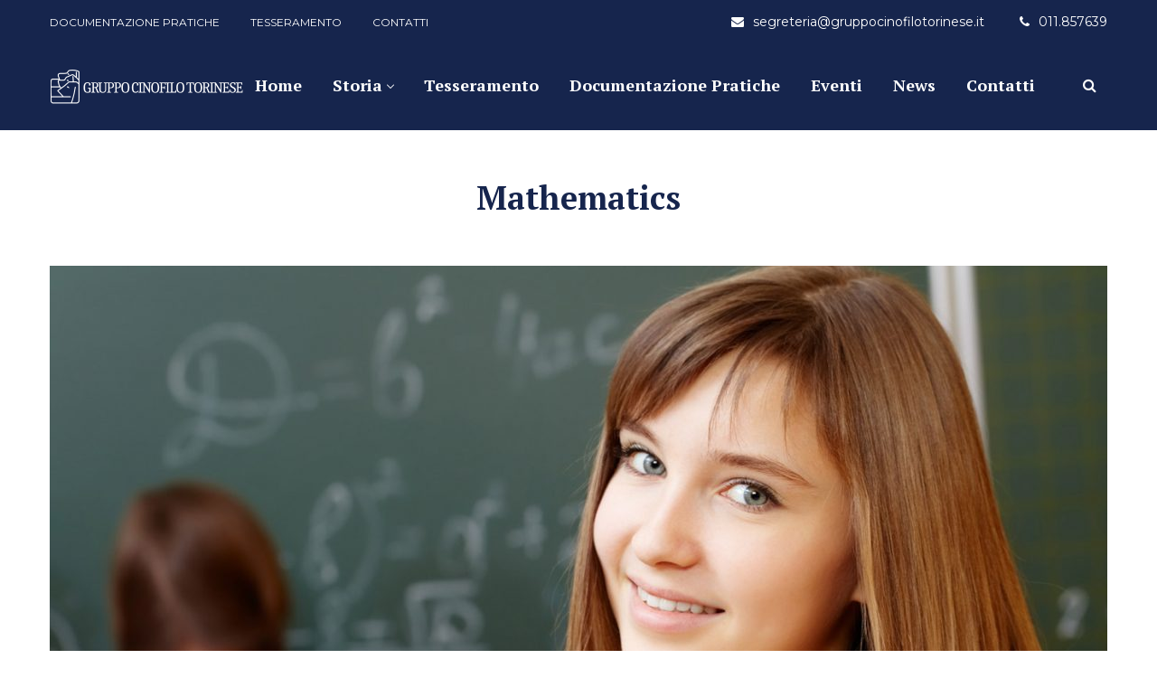

--- FILE ---
content_type: text/html; charset=UTF-8
request_url: https://www.gruppocinofilotorinese.it/departments/mathematics/
body_size: 13115
content:
<!DOCTYPE html>
<html lang="it-IT">
<head>
    <meta http-equiv="Content-Type" content="text/html; charset=UTF-8">
    <meta name="viewport" content="width=device-width, initial-scale=1, maximum-scale=1">    <meta http-equiv="X-UA-Compatible" content="IE=Edge">
    <link rel="pingback" href="https://www.gruppocinofilotorinese.it/xmlrpc.php">
    <script id="lpData" type="text/javascript">
var lpData = {"site_url":"https:\/\/www.gruppocinofilotorinese.it","user_id":"0","theme":"wizeedu","lp_rest_url":"https:\/\/www.gruppocinofilotorinese.it\/wp-json\/","nonce":"624f960ca9","is_course_archive":"","courses_url":"","urlParams":[],"lp_version":"4.2.6.3"};
</script>
		<style id="learn-press-custom-css">
			:root {
				--lp-cotainer-max-with: 1290px;
				--lp-cotainer-padding: 2rem;
				--lp-primary-color: #ffb606;
				--lp-secondary-color: #442e66;
			}
		</style>
		<title>Mathematics &#8211; Gruppo Cinofilo Torinese “G. Solaro”</title>

        <script type="text/javascript">
            var custom_blog_css = "";
            if (document.getElementById("custom_blog_styles")) {
                document.getElementById("custom_blog_styles").innerHTML += custom_blog_css;
            } else if (custom_blog_css !== "") {
                document.head.innerHTML += '<style id="custom_blog_styles" type="text/css">'+custom_blog_css+'</style>';
            }
        </script>
                            <script>
                            /* You can add more configuration options to webfontloader by previously defining the WebFontConfig with your options */
                            if ( typeof WebFontConfig === "undefined" ) {
                                WebFontConfig = new Object();
                            }
                            WebFontConfig['google'] = {families: ['PT+Serif:400,700,400italic,700italic', 'Montserrat:400']};

                            (function() {
                                var wf = document.createElement( 'script' );
                                wf.src = 'https://ajax.googleapis.com/ajax/libs/webfont/1.5.3/webfont.js';
                                wf.type = 'text/javascript';
                                wf.async = 'true';
                                var s = document.getElementsByTagName( 'script' )[0];
                                s.parentNode.insertBefore( wf, s );
                            })();
                        </script>
                        <meta name='robots' content='max-image-preview:large' />
<link rel='dns-prefetch' href='//s.w.org' />
<link rel="alternate" type="application/rss+xml" title="Gruppo Cinofilo Torinese “G. Solaro” &raquo; Feed" href="https://www.gruppocinofilotorinese.it/feed/" />
<link rel="alternate" type="application/rss+xml" title="Gruppo Cinofilo Torinese “G. Solaro” &raquo; Feed dei commenti" href="https://www.gruppocinofilotorinese.it/comments/feed/" />
<meta property="og:title" content="Mathematics"/><meta property="og:type" content="article"/><meta property="og:url" content="https://www.gruppocinofilotorinese.it/departments/mathematics/"/><meta property="og:site_name" content="Gruppo Cinofilo Torinese “G. Solaro”"/><meta property="og:image" content="https://www.gruppocinofilotorinese.it/wp-content/uploads/2017/02/department-3-768x683.jpg"/><script type="text/javascript">
window._wpemojiSettings = {"baseUrl":"https:\/\/s.w.org\/images\/core\/emoji\/14.0.0\/72x72\/","ext":".png","svgUrl":"https:\/\/s.w.org\/images\/core\/emoji\/14.0.0\/svg\/","svgExt":".svg","source":{"concatemoji":"https:\/\/www.gruppocinofilotorinese.it\/wp-includes\/js\/wp-emoji-release.min.js?ver=6.0.11"}};
/*! This file is auto-generated */
!function(e,a,t){var n,r,o,i=a.createElement("canvas"),p=i.getContext&&i.getContext("2d");function s(e,t){var a=String.fromCharCode,e=(p.clearRect(0,0,i.width,i.height),p.fillText(a.apply(this,e),0,0),i.toDataURL());return p.clearRect(0,0,i.width,i.height),p.fillText(a.apply(this,t),0,0),e===i.toDataURL()}function c(e){var t=a.createElement("script");t.src=e,t.defer=t.type="text/javascript",a.getElementsByTagName("head")[0].appendChild(t)}for(o=Array("flag","emoji"),t.supports={everything:!0,everythingExceptFlag:!0},r=0;r<o.length;r++)t.supports[o[r]]=function(e){if(!p||!p.fillText)return!1;switch(p.textBaseline="top",p.font="600 32px Arial",e){case"flag":return s([127987,65039,8205,9895,65039],[127987,65039,8203,9895,65039])?!1:!s([55356,56826,55356,56819],[55356,56826,8203,55356,56819])&&!s([55356,57332,56128,56423,56128,56418,56128,56421,56128,56430,56128,56423,56128,56447],[55356,57332,8203,56128,56423,8203,56128,56418,8203,56128,56421,8203,56128,56430,8203,56128,56423,8203,56128,56447]);case"emoji":return!s([129777,127995,8205,129778,127999],[129777,127995,8203,129778,127999])}return!1}(o[r]),t.supports.everything=t.supports.everything&&t.supports[o[r]],"flag"!==o[r]&&(t.supports.everythingExceptFlag=t.supports.everythingExceptFlag&&t.supports[o[r]]);t.supports.everythingExceptFlag=t.supports.everythingExceptFlag&&!t.supports.flag,t.DOMReady=!1,t.readyCallback=function(){t.DOMReady=!0},t.supports.everything||(n=function(){t.readyCallback()},a.addEventListener?(a.addEventListener("DOMContentLoaded",n,!1),e.addEventListener("load",n,!1)):(e.attachEvent("onload",n),a.attachEvent("onreadystatechange",function(){"complete"===a.readyState&&t.readyCallback()})),(e=t.source||{}).concatemoji?c(e.concatemoji):e.wpemoji&&e.twemoji&&(c(e.twemoji),c(e.wpemoji)))}(window,document,window._wpemojiSettings);
</script>
<style type="text/css">
img.wp-smiley,
img.emoji {
	display: inline !important;
	border: none !important;
	box-shadow: none !important;
	height: 1em !important;
	width: 1em !important;
	margin: 0 0.07em !important;
	vertical-align: -0.1em !important;
	background: none !important;
	padding: 0 !important;
}
</style>
	<link rel='stylesheet' id='wp-block-library-css'  href='https://www.gruppocinofilotorinese.it/wp-includes/css/dist/block-library/style.min.css?ver=6.0.11' type='text/css' media='all' />
<style id='global-styles-inline-css' type='text/css'>
body{--wp--preset--color--black: #000000;--wp--preset--color--cyan-bluish-gray: #abb8c3;--wp--preset--color--white: #ffffff;--wp--preset--color--pale-pink: #f78da7;--wp--preset--color--vivid-red: #cf2e2e;--wp--preset--color--luminous-vivid-orange: #ff6900;--wp--preset--color--luminous-vivid-amber: #fcb900;--wp--preset--color--light-green-cyan: #7bdcb5;--wp--preset--color--vivid-green-cyan: #00d084;--wp--preset--color--pale-cyan-blue: #8ed1fc;--wp--preset--color--vivid-cyan-blue: #0693e3;--wp--preset--color--vivid-purple: #9b51e0;--wp--preset--gradient--vivid-cyan-blue-to-vivid-purple: linear-gradient(135deg,rgba(6,147,227,1) 0%,rgb(155,81,224) 100%);--wp--preset--gradient--light-green-cyan-to-vivid-green-cyan: linear-gradient(135deg,rgb(122,220,180) 0%,rgb(0,208,130) 100%);--wp--preset--gradient--luminous-vivid-amber-to-luminous-vivid-orange: linear-gradient(135deg,rgba(252,185,0,1) 0%,rgba(255,105,0,1) 100%);--wp--preset--gradient--luminous-vivid-orange-to-vivid-red: linear-gradient(135deg,rgba(255,105,0,1) 0%,rgb(207,46,46) 100%);--wp--preset--gradient--very-light-gray-to-cyan-bluish-gray: linear-gradient(135deg,rgb(238,238,238) 0%,rgb(169,184,195) 100%);--wp--preset--gradient--cool-to-warm-spectrum: linear-gradient(135deg,rgb(74,234,220) 0%,rgb(151,120,209) 20%,rgb(207,42,186) 40%,rgb(238,44,130) 60%,rgb(251,105,98) 80%,rgb(254,248,76) 100%);--wp--preset--gradient--blush-light-purple: linear-gradient(135deg,rgb(255,206,236) 0%,rgb(152,150,240) 100%);--wp--preset--gradient--blush-bordeaux: linear-gradient(135deg,rgb(254,205,165) 0%,rgb(254,45,45) 50%,rgb(107,0,62) 100%);--wp--preset--gradient--luminous-dusk: linear-gradient(135deg,rgb(255,203,112) 0%,rgb(199,81,192) 50%,rgb(65,88,208) 100%);--wp--preset--gradient--pale-ocean: linear-gradient(135deg,rgb(255,245,203) 0%,rgb(182,227,212) 50%,rgb(51,167,181) 100%);--wp--preset--gradient--electric-grass: linear-gradient(135deg,rgb(202,248,128) 0%,rgb(113,206,126) 100%);--wp--preset--gradient--midnight: linear-gradient(135deg,rgb(2,3,129) 0%,rgb(40,116,252) 100%);--wp--preset--duotone--dark-grayscale: url('#wp-duotone-dark-grayscale');--wp--preset--duotone--grayscale: url('#wp-duotone-grayscale');--wp--preset--duotone--purple-yellow: url('#wp-duotone-purple-yellow');--wp--preset--duotone--blue-red: url('#wp-duotone-blue-red');--wp--preset--duotone--midnight: url('#wp-duotone-midnight');--wp--preset--duotone--magenta-yellow: url('#wp-duotone-magenta-yellow');--wp--preset--duotone--purple-green: url('#wp-duotone-purple-green');--wp--preset--duotone--blue-orange: url('#wp-duotone-blue-orange');--wp--preset--font-size--small: 13px;--wp--preset--font-size--medium: 20px;--wp--preset--font-size--large: 36px;--wp--preset--font-size--x-large: 42px;}.has-black-color{color: var(--wp--preset--color--black) !important;}.has-cyan-bluish-gray-color{color: var(--wp--preset--color--cyan-bluish-gray) !important;}.has-white-color{color: var(--wp--preset--color--white) !important;}.has-pale-pink-color{color: var(--wp--preset--color--pale-pink) !important;}.has-vivid-red-color{color: var(--wp--preset--color--vivid-red) !important;}.has-luminous-vivid-orange-color{color: var(--wp--preset--color--luminous-vivid-orange) !important;}.has-luminous-vivid-amber-color{color: var(--wp--preset--color--luminous-vivid-amber) !important;}.has-light-green-cyan-color{color: var(--wp--preset--color--light-green-cyan) !important;}.has-vivid-green-cyan-color{color: var(--wp--preset--color--vivid-green-cyan) !important;}.has-pale-cyan-blue-color{color: var(--wp--preset--color--pale-cyan-blue) !important;}.has-vivid-cyan-blue-color{color: var(--wp--preset--color--vivid-cyan-blue) !important;}.has-vivid-purple-color{color: var(--wp--preset--color--vivid-purple) !important;}.has-black-background-color{background-color: var(--wp--preset--color--black) !important;}.has-cyan-bluish-gray-background-color{background-color: var(--wp--preset--color--cyan-bluish-gray) !important;}.has-white-background-color{background-color: var(--wp--preset--color--white) !important;}.has-pale-pink-background-color{background-color: var(--wp--preset--color--pale-pink) !important;}.has-vivid-red-background-color{background-color: var(--wp--preset--color--vivid-red) !important;}.has-luminous-vivid-orange-background-color{background-color: var(--wp--preset--color--luminous-vivid-orange) !important;}.has-luminous-vivid-amber-background-color{background-color: var(--wp--preset--color--luminous-vivid-amber) !important;}.has-light-green-cyan-background-color{background-color: var(--wp--preset--color--light-green-cyan) !important;}.has-vivid-green-cyan-background-color{background-color: var(--wp--preset--color--vivid-green-cyan) !important;}.has-pale-cyan-blue-background-color{background-color: var(--wp--preset--color--pale-cyan-blue) !important;}.has-vivid-cyan-blue-background-color{background-color: var(--wp--preset--color--vivid-cyan-blue) !important;}.has-vivid-purple-background-color{background-color: var(--wp--preset--color--vivid-purple) !important;}.has-black-border-color{border-color: var(--wp--preset--color--black) !important;}.has-cyan-bluish-gray-border-color{border-color: var(--wp--preset--color--cyan-bluish-gray) !important;}.has-white-border-color{border-color: var(--wp--preset--color--white) !important;}.has-pale-pink-border-color{border-color: var(--wp--preset--color--pale-pink) !important;}.has-vivid-red-border-color{border-color: var(--wp--preset--color--vivid-red) !important;}.has-luminous-vivid-orange-border-color{border-color: var(--wp--preset--color--luminous-vivid-orange) !important;}.has-luminous-vivid-amber-border-color{border-color: var(--wp--preset--color--luminous-vivid-amber) !important;}.has-light-green-cyan-border-color{border-color: var(--wp--preset--color--light-green-cyan) !important;}.has-vivid-green-cyan-border-color{border-color: var(--wp--preset--color--vivid-green-cyan) !important;}.has-pale-cyan-blue-border-color{border-color: var(--wp--preset--color--pale-cyan-blue) !important;}.has-vivid-cyan-blue-border-color{border-color: var(--wp--preset--color--vivid-cyan-blue) !important;}.has-vivid-purple-border-color{border-color: var(--wp--preset--color--vivid-purple) !important;}.has-vivid-cyan-blue-to-vivid-purple-gradient-background{background: var(--wp--preset--gradient--vivid-cyan-blue-to-vivid-purple) !important;}.has-light-green-cyan-to-vivid-green-cyan-gradient-background{background: var(--wp--preset--gradient--light-green-cyan-to-vivid-green-cyan) !important;}.has-luminous-vivid-amber-to-luminous-vivid-orange-gradient-background{background: var(--wp--preset--gradient--luminous-vivid-amber-to-luminous-vivid-orange) !important;}.has-luminous-vivid-orange-to-vivid-red-gradient-background{background: var(--wp--preset--gradient--luminous-vivid-orange-to-vivid-red) !important;}.has-very-light-gray-to-cyan-bluish-gray-gradient-background{background: var(--wp--preset--gradient--very-light-gray-to-cyan-bluish-gray) !important;}.has-cool-to-warm-spectrum-gradient-background{background: var(--wp--preset--gradient--cool-to-warm-spectrum) !important;}.has-blush-light-purple-gradient-background{background: var(--wp--preset--gradient--blush-light-purple) !important;}.has-blush-bordeaux-gradient-background{background: var(--wp--preset--gradient--blush-bordeaux) !important;}.has-luminous-dusk-gradient-background{background: var(--wp--preset--gradient--luminous-dusk) !important;}.has-pale-ocean-gradient-background{background: var(--wp--preset--gradient--pale-ocean) !important;}.has-electric-grass-gradient-background{background: var(--wp--preset--gradient--electric-grass) !important;}.has-midnight-gradient-background{background: var(--wp--preset--gradient--midnight) !important;}.has-small-font-size{font-size: var(--wp--preset--font-size--small) !important;}.has-medium-font-size{font-size: var(--wp--preset--font-size--medium) !important;}.has-large-font-size{font-size: var(--wp--preset--font-size--large) !important;}.has-x-large-font-size{font-size: var(--wp--preset--font-size--x-large) !important;}
</style>
<link rel='stylesheet' id='default_style-css'  href='https://www.gruppocinofilotorinese.it/wp-content/themes/wizeedu/style.css?ver=6.0.11' type='text/css' media='all' />
<link rel='stylesheet' id='font_awesome-css'  href='https://www.gruppocinofilotorinese.it/wp-content/themes/wizeedu/css/font-awesome.min.css?ver=6.0.11' type='text/css' media='all' />
<link rel='stylesheet' id='gt3_theme-css'  href='https://www.gruppocinofilotorinese.it/wp-content/themes/wizeedu/css/theme.css?ver=6.0.11' type='text/css' media='all' />
<link rel='stylesheet' id='gt3_composer-css'  href='https://www.gruppocinofilotorinese.it/wp-content/themes/wizeedu/css/base_composer.css?ver=6.0.11' type='text/css' media='all' />
<style id='gt3_composer-inline-css' type='text/css'>
/* Custom CSS */*{}body,.ecs-event-list .title{font-family:PT Serif;}body {background:#ffffff;font-size:16px;line-height:24px;font-weight:400;color: #3c434b;}body .lp-label.lp-label-preview,.single-lp_course .learn-press-course-results-progress .lp-course-progress-heading,.course-meta,.learn-press-content-item-only .navigation.post-navigation .nav-link .meta-nav,body #learn-press-course-curriculum .section-header,body .learn-press-tabs .learn-press-nav-tabs,body ul.learn-press-nav-tabs,body .learn-press-subtabs > li,body .learn-press-user-profile .learn-press-tabs > li,body .learn-press-user-profile .user-basic-info p a,.gt3_course_readmore a,.gt3_course_item .gt3_course_footer,.gt3_course_item .gt3_course_title,.gt3_course_price,.vc_row .vc_progress_bar .vc_single_bar .vc_label,.gt3-page-title.gt3-page-title_small_header h1,.gt3-page-title.gt3-page-title_small_header,.comment-reply-link,.comment_info,.recent_posts_content .listing_meta,.tagcloud a,.widget .calendar_wrap table thead,.widget .calendar_wrap table tfoot,.widget.widget_archive ul li,.widget.widget_categories ul li,.widget.widget_pages ul li,.widget.widget_meta ul li,.widget.widget_recent_comments ul li,.widget.widget_recent_entries ul li,.widget.widget_nav_menu ul li,.blog_post_preview.format-quote .post_media_info,.item-team-member .team-positions,.gt3_practice_list__filter,.isotope-filter,.gt3_course_filter,.single-member-page .team_info h5,.gt3_twitter,.ecs-event-list,.gt3_module_featured_posts .listing_meta,.blog_post_preview .listing_meta,.blog_post_preview .learn_more,.top_header,.main_footer > .top_footer,.main_footer > .copyright,.main_footer .widget-title,.tribe-events-loop .tribe-events-event-meta,.tribe_events .tribe-event-duration,.module_testimonial.type2 .testimonials_title,input[type="submit"],input[type="date"],input[type="email"],input[type="number"],input[type="password"],input[type="search"],input[type="tel"],input[type="text"],input[type="url"],select,textarea,.price_item .shortcode_button,.price_item .item_cost_wrapper h3,.gt3_image_box .gt3_icon_box__title h2,.gt3_image_box .gt3_icon_box__title h3,.gt3_image_box .gt3_icon_box__title h4,.gt3_image_box .gt3_icon_box__title h5,.gt3_image_box .gt3_icon_box__title h6,.gt3_icon_box__link .learn_more,.gt3_practice_list__title,.gt3_practice_list__title a,.gt3_practice_list__link,.wpb_heading.wpb_pie_chart_heading,body.wpb-js-composer .vc_row .vc_tta.vc_general.vc_tta-style-accordion_bordered .vc_tta-panel-title>a span,.stripe_item-title,.countdown-section .countdown-amount,.countdown-period,.icon-box_number,.gt3_module_button,body .lp-tab-sections .section-tab a, body .lp-tab-sections .section-tab span{font-family:Montserrat;}/* Custom Fonts */.learn-press-content-item-only .navigation.post-navigation .nav-link .post-title,h1, h1 span, h1 a,h2, h2 span, h2 a,h3, h3 span, h3 a,h4, h4 span, h4 a,h5, h5 span, h5 a,h6, h6 span, h6 a,.calendar_wrap tbody,.tagcloud a:hover,.vc_tta.vc_general .vc_tta-tab,.price_item-cost,.widget.widget_posts .recent_posts .post_title a{color: #192041;}.learn-press-content-item-only .navigation.post-navigation .nav-link .post-title,h1, h1 span, h1 a,h2, h2 span, h2 a,h3, h3 span, h3 a,h4, h4 span, h4 a,h5, h5 span, h5 a,h6, h6 span, h6 a,.strip_template .strip-item a span,.column1 .item_title a,.index_number,.price_item_btn a,.prev_next_links a b,.shortcode_tab_item_title,.widget.widget_posts .recent_posts li > .recent_posts_content .post_title a,.gt3_twitter .twitt_title{font-family: PT Serif;font-weight: 700}h1, h1 a, h1 span {font-size:36px;line-height:40px;}h2, h2 a, h2 span{font-size:30px;line-height:36px;}body.course-item-popup #learn-press-content-item .course-item-title{font-size:30px !important;line-height:36px !important;;}h3, h3 a, h3 span,.sidepanel .title,.gt3_module_blog:not(.items1) .blogpost_title,.gt3_module_blog:not(.items1) .blogpost_title a{font-size:24px;line-height:26px;}h4, h4 a, h4 span,.prev_next_links a b,body .course-curriculum ul.curriculum-sections .section-header .section-title{font-size:18px;line-height:24px;}h5, h5 a, h5 span {font-family:Montserrat;font-weight:400;font-size:16px;line-height:24px;}h6, h6 a, h6 span {font-family:Montserrat;font-weight:400;font-size:14px;line-height:24px;}.diagram_item .chart,.item_title a ,.contentarea ul,body .vc_pie_chart .vc_pie_chart_value{color:#192041;}.vc_row .vc_progress_bar:not(.vc_progress-bar-color-custom) .vc_single_bar .vc_label:not([style*="color"]) {color: #192041 !important;}/* Theme color */blockquote:before,a,#back_to_top:hover,.top_footer a:hover,.single-lp_course .course-landing-summary .course-price_container,body .learn-press-user-profile .user-basic-info p a,.widget.widget_archive ul li:hover:before,.widget.widget_categories ul li:hover:before,.widget.widget_pages ul li:hover:before,.widget.widget_meta ul li:hover:before,.widget.widget_recent_comments ul li:hover:before,.widget.widget_recent_entries ul li:hover:before,.widget.widget_nav_menu ul li:hover:before,.widget.widget_archive ul li:hover > a,.widget.widget_categories ul li:hover > a,.widget.widget_pages ul li:hover > a,.widget.widget_meta ul li:hover > a,.widget.widget_recent_comments ul li:hover > a,.widget.widget_recent_entries ul li:hover > a,.widget.widget_nav_menu ul li:hover > a,.top_footer .widget.widget_archive ul li > a:hover,.top_footer .widget.widget_categories ul li > a:hover,.top_footer .widget.widget_pages ul li > a:hover,.top_footer .widget.widget_meta ul li > a:hover,.top_footer .widget.widget_recent_comments ul li > a:hover,.top_footer .widget.widget_recent_entries ul li > a:hover,.top_footer .widget.widget_nav_menu ul li > a:hover,.calendar_wrap thead,.gt3_practice_list__image-holder i,.load_more_works:hover,.price_item .shortcode_button:hover,.price_item .shortcode_button.alt,.copyright a:hover,.module_team .team_title .team-positions,.tribe-events-month-event-title a,.module_testimonial.type2 .testimonials-text:before,input[type="submit"],button,.price_item .items_text ul li:before,.price_item.most_popular .item_cost_wrapper h3,.gt3_practice_list__title a:hover,.mc_form_inside #mc_signup_submit:hover,.pre_footer input[type="submit"]:hover,#learn-press-user-profile.lp-user-profile.guest input[type="submit"]:hover,#learn-press-user-profile.lp-user-profile.guest button:hover,body #learn-press-profile-nav .tabs > li ul li.active a,body #learn-press-profile-nav .tabs > li:hover:not(.active) > a,body #learn-press-profile-nav .tabs > li ul li:hover a{color: #920f0e;}body #learn-press-course-curriculum .course-item.viewable:before,body .lp-label.lp-label-preview,body .lp-course-progress .lp-progress-bar .lp-progress-value,body .learn-press-tabs .learn-press-nav-tabs .learn-press-nav-tab.active a,body ul.learn-press-nav-tabs .course-nav.active a,body .learn-press-user-profile .user-basic-info p a:hover,body .learn-press-user-profile .learn-press-tabs > li.current > a,body .learn-press-user-profile .learn-press-subtabs > li.current > span,.gt3_course_top_info_bar .learn-press-search-course-form:before,.gt3_course_item .gt3_course_price > .gt3_course_price_triangle:before,.gt3_course_item .gt3_course_price,.pagerblock li a:hover,.pagerblock li a:focus,.learn-press-pagination .page-numbers li a:hover,.learn-press-pagination .page-numbers li a:focus,.price_item .item_cost_wrapper .bg-color,.main_menu_container .menu_item_line,.gt3_practice_list__link:before,.load_more_works,.content-container .vc_progress_bar .vc_single_bar .vc_bar,input[type="submit"]:hover,button:hover,input[type="submit"]:hover,.mc_form_inside #mc_signup_submit,.pre_footer input[type="submit"],#learn-press-user-profile.lp-user-profile.guest input[type="submit"],#learn-press-user-profile.lp-user-profile.guest button,body #learn-press-profile-nav .tabs > li.active > a,body .lp-tab-sections .section-tab.active span,body .lp-list-table thead tr th{background-color: #920f0e;}body #course-curriculum-popup #popup-main #popup-header,body.course-item-popup #course-item-content-header,.nivo-directionNav .nivo-prevNav,.nivo-directionNav .nivo-nextNav,.widget_search .search_form:before,.calendar_wrap caption,.widget .calendar_wrap table td#today:before,.price_item .shortcode_button,.price_item .shortcode_button.alt:hover,body .vc_tta.vc_general .vc_tta-tab.vc_active>a,body .vc_tta.vc_tta-tabs .vc_tta-panel.vc_active .vc_tta-panel-heading .vc_tta-panel-title>a,.vc_row .vc_toggle_icon{background: #920f0e;}.gt3_module_button a,#back_to_top{border-color: #920f0e;background: #920f0e;}input[type="submit"],.gt3_submit_wrapper:hover > i{color:#920f0e;}body #course-curriculum-popup #popup-main #popup-header,body.course-item-popup #course-item-content-header,body #learn-press-course-curriculum .section-header .meta .collapse:before,body .learn-press-user-profile .user-basic-info p a,.gt3_course_item .gt3_course_price:after,.nivo-directionNav .nivo-prevNav:hover:after,.nivo-directionNav .nivo-nextNav:hover:after,ul.pagerblock li a,ul.pagerblock li span,.learn-press-pagination ul.page-numbers li a,.learn-press-pagination ul.page-numbers li span,.price_item .shortcode_button,.load_more_works,body.wpb-js-composer .vc_row .vc_tta.vc_tta-style-accordion_alternative .vc_tta-controls-icon.vc_tta-controls-icon-plus::before,body.wpb-js-composer .vc_row .vc_tta.vc_tta-style-accordion_alternative .vc_tta-controls-icon.vc_tta-controls-icon-plus::after,body.wpb-js-composer .vc_row .vc_tta.vc_tta-style-accordion_alternative .vc_tta-controls-icon.vc_tta-controls-icon-chevron::before,body.wpb-js-composer .vc_row .vc_tta.vc_tta-style-accordion_alternative .vc_tta-controls-icon.vc_tta-controls-icon-triangle::before,body.wpb-js-composer .vc_row .vc_tta.vc_tta-accordion.vc_tta-style-accordion_solid .vc_tta-controls-icon:before,body.wpb-js-composer .vc_row .vc_tta.vc_tta-accordion.vc_tta-style-accordion_solid .vc_tta-controls-icon:after,body.wpb-js-composer .vc_row .vc_tta.vc_tta-accordion.vc_tta-style-accordion_bordered .vc_tta-controls-icon:before,body.wpb-js-composer .vc_row .vc_tta.vc_tta-accordion.vc_tta-style-accordion_bordered .vc_tta-controls-icon:after,body.wpb-js-composer .vc_row .vc_toggle_accordion_alternative .vc_toggle_icon:before,body.wpb-js-composer .vc_row .vc_toggle_accordion_alternative .vc_toggle_icon:after,body.wpb-js-composer .vc_row .vc_toggle_accordion_solid .vc_toggle_icon:before,body.wpb-js-composer .vc_row .vc_toggle_accordion_solid .vc_toggle_icon:after,body.wpb-js-composer .vc_row .vc_toggle_accordion_bordered .vc_toggle_icon:before,body.wpb-js-composer .vc_row .vc_toggle_accordion_bordered .vc_toggle_icon:after,input[type="submit"],button,body #learn-press-profile-nav .tabs > li:hover:not(.active) > a,body #learn-press-profile-nav .tabs > li ul li:hover a{border-color: #920f0e;}.gt3_module_button a:hover {border-color: #920f0e;}.isotope-filter a:hover,.isotope-filter a.active,.gt3_practice_list__filter a:hover, .gt3_practice_list__filter a.active,.gt3_course_filter a:hover,.gt3_course_filter a.active{border-bottom-color: #920f0e;}.gt3_module_button a:hover,.gt3_module_button a:hover .gt3_btn_icon.fa {color: #920f0e;}.widget_nav_menu .menu .menu-item:before,.gt3_icon_box__link a:before,.module_team .view_all_link:before,#tribe-events .tribe-events-button, #tribe-events .tribe-events-button:hover, #tribe_events_filters_wrapper input[type=submit], .tribe-events-button, .tribe-events-button.tribe-active:hover, .tribe-events-button.tribe-inactive, .tribe-events-button:hover, .tribe-events-calendar td.tribe-events-present div[id*=tribe-events-daynum-], .tribe-events-calendar td.tribe-events-present div[id*=tribe-events-daynum-]>a {background-color: #920f0e;}.single-member-page .member-icon:hover,.widget_nav_menu .menu .menu-item:hover>a,.single-member-page .team-link:hover,.module_team .view_all_link {color: #920f0e;}.module_team .view_all_link:after {border-color: #920f0e;}.gt3_course_item .gt3_course_thumbnail:before{background-color: #16254d;}/* menu fonts */.main-menu>ul,.main-menu>div>ul{font-family:PT Serif;font-weight:700;line-height:20px;font-size:18px;}/* sub menu styles */.main-menu ul li ul,.main_header .header_search__inner .search_form,.mobile_menu_container{background-color: rgba(22,37,77,1) ;color: #ffffff ;}.main_header .header_search__inner .search_text::-webkit-input-placeholder{color: #ffffff !important;}.main_header .header_search__inner .search_text:-moz-placeholder{color: #ffffff !important;}.main_header .header_search__inner .search_text::-moz-placeholder{color: #ffffff !important;}.main_header .header_search__inner .search_text:-ms-input-placeholder{color: #ffffff !important;}.main_header .header_search .header_search__inner:after,.main-menu > ul > li > ul:before{border-bottom-color: rgba(22,37,77,1) ;}/* blog */.listing_meta a,.post_share > a,.like_count,.likes_block .icon,ul.pagerblock li a,ul.pagerblock li span,.learn-press-pagination ul.page-numbers li a,.learn-press-pagination ul.page-numbers li span,.gt3_module_featured_posts .listing_meta,.gt3_module_featured_posts .listing_meta a,.recent_posts .listing_meta a:hover,.comment-reply-link:hover{color: #3c434b;}.listing_meta a:hover,.blogpost_title a:hover,.post_share:hover > a:before,.gt3_module_featured_posts .listing_meta a:hover,.recent_posts .listing_meta a,.widget.widget_posts .recent_posts li > .recent_posts_content .post_title a:hover{color: #920f0e;}.blogpost_title i {color: #920f0e;}.learn_more:hover,.module_team .view_all_link:hover {color: #192041;}.module_team .view_all_link:hover:before {background-color: #192041;}.module_team .view_all_link:hover:after {border-color: #192041;}.learn_more span,.gt3_module_title .carousel_arrows a:hover span,.prev_next_links a span i {background: #920f0e;}.learn_more span:before,.gt3_module_title .carousel_arrows a:hover span:before,.prev_next_links a span i:before {border-color: #920f0e;}.learn_more:hover span,.gt3_module_title .carousel_arrows a span {background: #192041;}.learn_more:hover span:before,.gt3_module_title .carousel_arrows a span:before {border-color: #192041;}.likes_block:hover .icon,.likes_block.already_liked .icon,.isotope-filter a:hover,.isotope-filter a.active,.gt3_course_filter a:hover,.gt3_course_filter a.active{color: #920f0e;}.post_media_info,.gt3_course_filter a,.gt3_practice_list__filter,.isotope-filter {color: #192041;}.post_media_info:before{background: #192041;}ul.pagerblock li a.current,ul.pagerblock li span,.learn-press-pagination ul.page-numbers li a.current,.learn-press-pagination ul.page-numbers li span{background: #920f0e;}.gt3_module_title .external_link .learn_more {line-height:24px;}.blog_type1 .blog_post_preview:before {background: #192041;}body .learn-press-user-profile .learn-press-tabs > li,body .learn-press-tabs .learn-press-nav-tabs .learn-press-nav-tab,.post_share > a:before,.share_wrap a span {font-size:16px;}ol.commentlist:after {background:#ffffff;}h3#reply-title a,.comment_author_says a:hover,.prev_next_links a:hover b,.dropcap,.gt3_custom_text a,.gt3_custom_button i {color: #920f0e;}h3#reply-title a:hover,.comment_author_says,.comment_author_says a,.prev_next_links a b {color: #192041;}.main_wrapper ol > li:before,.main-menu>ul>li:hover>a>span,.main-menu>ul>li:hover>a:after,.main-menu ul li ul .menu-item a:hover,.main-menu ul li ul .menu-item.current-menu-item > a,.main-menu ul li.menu-item.current-menu-ancestor > a,.main-menu ul li.menu-item.current-menu-item > a,body.wpb-js-composer .vc_row .vc_tta.vc_tta-accordion.vc_tta-style-classic .vc_tta-controls-icon,.main_wrapper ul li:before,.learn-press-content-item-summary .course-lesson-description ul li:before,.content-item-summary .course-lesson-description ul li:before,.main_footer ul li:before,.gt3_twitter a{color: #f3b600;}body.wpb-js-composer .vc_row .vc_tta.vc_tta-accordion.vc_tta-style-accordion_bordered .vc_tta-controls-icon:not(.vc_tta-controls-icon-chevron):before,body.wpb-js-composer .vc_row .vc_tta.vc_tta-accordion.vc_tta-style-accordion_bordered .vc_tta-controls-icon:not(.vc_tta-controls-icon-chevron):after{border-color: #f3b600;}.stripe_item-divider,.icon-box_number {background-color: #f3b600;}::-moz-selection{background: #920f0e;}::selection{background: #920f0e;}.sticky_header .logo_container > a,.sticky_header .logo_container > a > img{max-height: 90px !important;}.main_header .sticky_header .header_search{height: 100px !important;}.module_team .team_cover,#tribe-bar-form .tribe-bar-submit input[type=submit],.tribe-events-calendar thead th, #tribe-events-content .tribe-events-calendar .tribe-events-future.tribe-events-has-events div[id*="tribe-events-daynum-"], #tribe-events-content .tribe-events-calendar .tribe-events-future.tribe-events-has-events div[id*="tribe-events-daynum-"] a,.gt3_practice_list__overlay:before,.stripe_item:after,.packery-item .packery_overlay {background-color: #16254d;}#tribe-events-content .tribe-events-tooltip h4, #tribe_events_filters_wrapper .tribe_events_slider_val, .single-tribe_events a.tribe-events-gcal, .single-tribe_events a.tribe-events-ical,.tribe_events .tribe-event-duration {color: #16254d;}input::-webkit-input-placeholder,textarea::-webkit-input-placeholder {color: #192041;}input:-moz-placeholder,textarea:-moz-placeholder { /* Firefox 18- */color: #192041;}input::-moz-placeholder,textarea::-moz-placeholder {/* Firefox 19+ */color: #192041;}input:-ms-input-placeholder,textarea:-ms-input-placeholder {color: #192041;}.top_footer .widget-title,.top_footer .widget.widget_posts .recent_posts li > .recent_posts_content .post_title a,.top_footer .widget.widget_archive ul li > a,.top_footer .widget.widget_categories ul li > a,.top_footer .widget.widget_pages ul li > a,.top_footer .widget.widget_meta ul li > a,.top_footer .widget.widget_recent_comments ul li > a,.top_footer .widget.widget_recent_entries ul li > a,.top_footer strong{color: #fafafa ;}.top_footer{color: #9299a4;}.main_footer .copyright{color: #ffffff;}.toggle-inner, .toggle-inner:before, .toggle-inner:after{background-color:#ffffff;}/* Custom Css */
</style>
<link rel='stylesheet' id='gt3_responsive-css'  href='https://www.gruppocinofilotorinese.it/wp-content/themes/wizeedu/css/responsive.css?ver=6.0.11' type='text/css' media='all' />
<!--[if lt IE 9]>
<link rel='stylesheet' id='vc_lte_ie9-css'  href='https://www.gruppocinofilotorinese.it/wp-content/plugins/js_composer/assets/css/vc_lte_ie9.min.css?ver=6.0.2' type='text/css' media='screen' />
<![endif]-->
<link rel='stylesheet' id='learnpress-widgets-css'  href='https://www.gruppocinofilotorinese.it/wp-content/plugins/learnpress/assets/css/widgets.min.css?ver=4.2.6.3' type='text/css' media='all' />
<script type='text/javascript' src='https://www.gruppocinofilotorinese.it/wp-content/plugins/enable-jquery-migrate-helper/js/jquery/jquery-1.12.4-wp.js?ver=1.12.4-wp' id='jquery-core-js'></script>
<script type='text/javascript' src='https://www.gruppocinofilotorinese.it/wp-content/plugins/enable-jquery-migrate-helper/js/jquery-migrate/jquery-migrate-1.4.1-wp.js?ver=1.4.1-wp' id='jquery-migrate-js'></script>
<script type='text/javascript' src='https://www.gruppocinofilotorinese.it/wp-content/themes/wizeedu/js/waypoint.js?ver=6.0.11' id='gt3_waypoint_js-js'></script>
<script type='text/javascript' src='https://www.gruppocinofilotorinese.it/wp-content/plugins/learnpress/assets/js/dist/loadAJAX.min.js?ver=4.2.6.3' id='lp-load-ajax-js'></script>
<link rel="https://api.w.org/" href="https://www.gruppocinofilotorinese.it/wp-json/" /><link rel="EditURI" type="application/rsd+xml" title="RSD" href="https://www.gruppocinofilotorinese.it/xmlrpc.php?rsd" />
<link rel="wlwmanifest" type="application/wlwmanifest+xml" href="https://www.gruppocinofilotorinese.it/wp-includes/wlwmanifest.xml" /> 
<meta name="generator" content="WordPress 6.0.11" />
<link rel="canonical" href="https://www.gruppocinofilotorinese.it/departments/mathematics/" />
<link rel='shortlink' href='https://www.gruppocinofilotorinese.it/?p=444' />
<link rel="alternate" type="application/json+oembed" href="https://www.gruppocinofilotorinese.it/wp-json/oembed/1.0/embed?url=https%3A%2F%2Fwww.gruppocinofilotorinese.it%2Fdepartments%2Fmathematics%2F" />
<link rel="alternate" type="text/xml+oembed" href="https://www.gruppocinofilotorinese.it/wp-json/oembed/1.0/embed?url=https%3A%2F%2Fwww.gruppocinofilotorinese.it%2Fdepartments%2Fmathematics%2F&#038;format=xml" />

        <script type="text/javascript">
            var jQueryMigrateHelperHasSentDowngrade = false;

			window.onerror = function( msg, url, line, col, error ) {
				// Break out early, do not processing if a downgrade reqeust was already sent.
				if ( jQueryMigrateHelperHasSentDowngrade ) {
					return true;
                }

				var xhr = new XMLHttpRequest();
				var nonce = '2e187fc0c7';
				var jQueryFunctions = [
					'andSelf',
					'browser',
					'live',
					'boxModel',
					'support.boxModel',
					'size',
					'swap',
					'clean',
					'sub',
                ];
				var match_pattern = /\)\.(.+?) is not a function/;
                var erroredFunction = msg.match( match_pattern );

                // If there was no matching functions, do not try to downgrade.
                if ( null === erroredFunction || typeof erroredFunction !== 'object' || typeof erroredFunction[1] === "undefined" || -1 === jQueryFunctions.indexOf( erroredFunction[1] ) ) {
                    return true;
                }

                // Set that we've now attempted a downgrade request.
                jQueryMigrateHelperHasSentDowngrade = true;

				xhr.open( 'POST', 'https://www.gruppocinofilotorinese.it/wp-admin/admin-ajax.php' );
				xhr.setRequestHeader( 'Content-Type', 'application/x-www-form-urlencoded' );
				xhr.onload = function () {
					var response,
                        reload = false;

					if ( 200 === xhr.status ) {
                        try {
                        	response = JSON.parse( xhr.response );

                        	reload = response.data.reload;
                        } catch ( e ) {
                        	reload = false;
                        }
                    }

					// Automatically reload the page if a deprecation caused an automatic downgrade, ensure visitors get the best possible experience.
					if ( reload ) {
						location.reload();
                    }
				};

				xhr.send( encodeURI( 'action=jquery-migrate-downgrade-version&_wpnonce=' + nonce ) );

				// Suppress error alerts in older browsers
				return true;
			}
        </script>

		<meta name="generator" content="Powered by WPBakery Page Builder - drag and drop page builder for WordPress."/>
<style type="text/css" title="dynamic-css" class="options-output">.gt3-footer{padding-top:70;padding-right:0;padding-bottom:70;padding-left:0;}</style><script type='text/javascript'>
jQuery(document).ready(function(){

});
</script><noscript><style type="text/css"> .wpb_animate_when_almost_visible { opacity: 1; }</style></noscript></head>

<body class="practice-template-default single single-practice postid-444 wpb-js-composer js-comp-ver-6.0.2 vc_responsive" data-theme-color="#920f0e">
    <div id="loading" style="background-color:#16254d;"><div id="loading-center"><div id="loading-center-absolute"><div class="object" id="object_one" style="background-color:#ffffff;"></div><div class="object" id="object_two" style="background-color:#ffffff;"></div><div class="object" id="object_three" style="background-color:#ffffff;"></div><div class="object" id="object_four" style="background-color:#ffffff;"></div></div></div></div><header class='main_header' style="background-color: rgba(22,37,77,1);color: #ffffff;"><div class='top_header_wrapper' style="background-color: rgba(22,37,77,1);color: #ffffff;"><div class='container'><div class='top_header'><div class='top_header_left header_bar'><div class='wrapper'><p><nav class='top-menu main-menu main_menu_container'><ul id="menu-top-menu" class="menu"><li id="menu-item-1808" class="menu-item menu-item-type-post_type menu-item-object-page menu-item-1808"><a href="https://www.gruppocinofilotorinese.it/pratiche-libri-genealogici-enci/"><span>Documentazione Pratiche</span></a></li>
<li id="menu-item-1809" class="menu-item menu-item-type-post_type menu-item-object-page menu-item-1809"><a href="https://www.gruppocinofilotorinese.it/tesseramento/"><span>Tesseramento</span></a></li>
<li id="menu-item-1807" class="menu-item menu-item-type-post_type menu-item-object-page menu-item-1807"><a href="https://www.gruppocinofilotorinese.it/contatti/"><span>Contatti</span></a></li>
</ul></nav><div class="mobile-navigation-toggle"><div class="toggle-box"><div class="toggle-inner"></div></div></div></p></div></div><div class='top_header_right header_bar'><div class='wrapper'><p><i class="fa fa-envelope" style="padding-right: 10px;"></i><span style="padding-right: 35px;"><a href="mailto:segreteria@gruppocinofilotorinese.it">segreteria@gruppocinofilotorinese.it</a></span> <i class="fa fa-phone" style="padding-right: 10px;"></i><span><a href="callto:+39011857639">011.857639</a></span></p></div></div></div></div></div><div class='bottom_header_wrapper'><div class='container'><div class='bottom_header empty_center_side' style="height:96px;"><div class='Leftalignside header_side'><div class='header_side_container'><div class='logo_container'><a href='https://www.gruppocinofilotorinese.it/' style="max-height:86.4px;"><img class="default_logo" src="https://www.gruppocinofilotorinese.it/wp-content/uploads/2020/06/GCT_logo.png" alt="logo" style="height:38px;max-height:86.4px;"></a></div></div></div><div class='Centeralignside header_side'></div><div class='Rightalignside header_side'><div class='header_side_container'><nav class='main-menu main_menu_container'><ul id="menu-main-menu" class="menu"><li id="menu-item-1532" class="menu-item menu-item-type-post_type menu-item-object-page menu-item-home menu-item-1532"><a href="https://www.gruppocinofilotorinese.it/"><span>Home</span></a></li>
<li id="menu-item-1551" class="menu-item menu-item-type-post_type menu-item-object-page menu-item-has-children menu-item-1551"><a href="https://www.gruppocinofilotorinese.it/storia/"><span>Storia</span></a>
<ul class="sub-menu">
	<li id="menu-item-1708" class="menu-item menu-item-type-post_type menu-item-object-page menu-item-1708"><a href="https://www.gruppocinofilotorinese.it/consiglio/"><span>Consiglio direttivo</span></a></li>
</ul>
</li>
<li id="menu-item-1554" class="menu-item menu-item-type-post_type menu-item-object-page menu-item-1554"><a href="https://www.gruppocinofilotorinese.it/tesseramento/"><span>Tesseramento</span></a></li>
<li id="menu-item-1722" class="menu-item menu-item-type-post_type menu-item-object-page menu-item-1722"><a href="https://www.gruppocinofilotorinese.it/pratiche-libri-genealogici-enci/"><span>Documentazione Pratiche</span></a></li>
<li id="menu-item-1675" class="menu-item menu-item-type-custom menu-item-object-custom menu-item-1675"><a href="/eventi"><span>Eventi</span></a></li>
<li id="menu-item-1540" class="menu-item menu-item-type-post_type menu-item-object-page menu-item-1540"><a href="https://www.gruppocinofilotorinese.it/news/"><span>News</span></a></li>
<li id="menu-item-1555" class="menu-item menu-item-type-post_type menu-item-object-page menu-item-1555"><a href="https://www.gruppocinofilotorinese.it/contatti/"><span>Contatti</span></a></li>
</ul></nav><div class="mobile-navigation-toggle"><div class="toggle-box"><div class="toggle-inner"></div></div></div><div class='bottom_header_right header_bar'><div class='wrapper'><p><div class="header_search" style="height:96px;"><div class="header_search__container"><div class="header_search__icon"><i></i></div><div class="header_search__inner"><form name="search_form" method="get" action="https://www.gruppocinofilotorinese.it/" class="search_form">
    <input class="search_text" type="text" name="s" placeholder="Search..." value="">
    <input class="search_submit" type="submit" value="Search">
</form></div></div></div></p></div></div></div></div></div></div><div class='mobile_menu_container'><div class='container'><nav class='main-menu'><ul id="menu-main-menu-1" class="menu"><li class="menu-item menu-item-type-post_type menu-item-object-page menu-item-home menu-item-1532"><a href="https://www.gruppocinofilotorinese.it/"><span>Home</span></a></li>
<li class="menu-item menu-item-type-post_type menu-item-object-page menu-item-has-children menu-item-1551"><a href="https://www.gruppocinofilotorinese.it/storia/"><span>Storia</span></a>
<ul class="sub-menu">
	<li class="menu-item menu-item-type-post_type menu-item-object-page menu-item-1708"><a href="https://www.gruppocinofilotorinese.it/consiglio/"><span>Consiglio direttivo</span></a></li>
</ul>
</li>
<li class="menu-item menu-item-type-post_type menu-item-object-page menu-item-1554"><a href="https://www.gruppocinofilotorinese.it/tesseramento/"><span>Tesseramento</span></a></li>
<li class="menu-item menu-item-type-post_type menu-item-object-page menu-item-1722"><a href="https://www.gruppocinofilotorinese.it/pratiche-libri-genealogici-enci/"><span>Documentazione Pratiche</span></a></li>
<li class="menu-item menu-item-type-custom menu-item-object-custom menu-item-1675"><a href="/eventi"><span>Eventi</span></a></li>
<li class="menu-item menu-item-type-post_type menu-item-object-page menu-item-1540"><a href="https://www.gruppocinofilotorinese.it/news/"><span>News</span></a></li>
<li class="menu-item menu-item-type-post_type menu-item-object-page menu-item-1555"><a href="https://www.gruppocinofilotorinese.it/contatti/"><span>Contatti</span></a></li>
</ul></nav></div></div></div><div class='sticky_header header_sticky_shadow' style="background-color: rgba(22,37,77,1);color: #ffffff;" data-sticky-type="classic"><div class='bottom_header_wrapper'><div class='container'><div class='bottom_header empty_center_side' style="height:100px;"><div class='Leftalignside header_side'><div class='header_side_container'><div class='logo_container'><a href='https://www.gruppocinofilotorinese.it/' style="max-height:86.4px;"><img class="default_logo" src="https://www.gruppocinofilotorinese.it/wp-content/uploads/2020/06/GCT_logo.png" alt="logo" style="height:38px;max-height:86.4px;"></a></div></div></div><div class='Centeralignside header_side'></div><div class='Rightalignside header_side'><div class='header_side_container'><nav class='main-menu main_menu_container'><ul id="menu-main-menu-2" class="menu"><li class="menu-item menu-item-type-post_type menu-item-object-page menu-item-home menu-item-1532"><a href="https://www.gruppocinofilotorinese.it/"><span>Home</span></a></li>
<li class="menu-item menu-item-type-post_type menu-item-object-page menu-item-has-children menu-item-1551"><a href="https://www.gruppocinofilotorinese.it/storia/"><span>Storia</span></a>
<ul class="sub-menu">
	<li class="menu-item menu-item-type-post_type menu-item-object-page menu-item-1708"><a href="https://www.gruppocinofilotorinese.it/consiglio/"><span>Consiglio direttivo</span></a></li>
</ul>
</li>
<li class="menu-item menu-item-type-post_type menu-item-object-page menu-item-1554"><a href="https://www.gruppocinofilotorinese.it/tesseramento/"><span>Tesseramento</span></a></li>
<li class="menu-item menu-item-type-post_type menu-item-object-page menu-item-1722"><a href="https://www.gruppocinofilotorinese.it/pratiche-libri-genealogici-enci/"><span>Documentazione Pratiche</span></a></li>
<li class="menu-item menu-item-type-custom menu-item-object-custom menu-item-1675"><a href="/eventi"><span>Eventi</span></a></li>
<li class="menu-item menu-item-type-post_type menu-item-object-page menu-item-1540"><a href="https://www.gruppocinofilotorinese.it/news/"><span>News</span></a></li>
<li class="menu-item menu-item-type-post_type menu-item-object-page menu-item-1555"><a href="https://www.gruppocinofilotorinese.it/contatti/"><span>Contatti</span></a></li>
</ul></nav><div class="mobile-navigation-toggle"><div class="toggle-box"><div class="toggle-inner"></div></div></div><div class='bottom_header_right header_bar'><div class='wrapper'><p><div class="header_search" style="height:96px;"><div class="header_search__container"><div class="header_search__icon"><i></i></div><div class="header_search__inner"><form name="search_form" method="get" action="https://www.gruppocinofilotorinese.it/" class="search_form">
    <input class="search_text" type="text" name="s" placeholder="Search..." value="">
    <input class="search_submit" type="submit" value="Search">
</form></div></div></div></p></div></div></div></div></div></div><div class='mobile_menu_container'><div class='container'><nav class='main-menu'><ul id="menu-main-menu-3" class="menu"><li class="menu-item menu-item-type-post_type menu-item-object-page menu-item-home menu-item-1532"><a href="https://www.gruppocinofilotorinese.it/"><span>Home</span></a></li>
<li class="menu-item menu-item-type-post_type menu-item-object-page menu-item-has-children menu-item-1551"><a href="https://www.gruppocinofilotorinese.it/storia/"><span>Storia</span></a>
<ul class="sub-menu">
	<li class="menu-item menu-item-type-post_type menu-item-object-page menu-item-1708"><a href="https://www.gruppocinofilotorinese.it/consiglio/"><span>Consiglio direttivo</span></a></li>
</ul>
</li>
<li class="menu-item menu-item-type-post_type menu-item-object-page menu-item-1554"><a href="https://www.gruppocinofilotorinese.it/tesseramento/"><span>Tesseramento</span></a></li>
<li class="menu-item menu-item-type-post_type menu-item-object-page menu-item-1722"><a href="https://www.gruppocinofilotorinese.it/pratiche-libri-genealogici-enci/"><span>Documentazione Pratiche</span></a></li>
<li class="menu-item menu-item-type-custom menu-item-object-custom menu-item-1675"><a href="/eventi"><span>Eventi</span></a></li>
<li class="menu-item menu-item-type-post_type menu-item-object-page menu-item-1540"><a href="https://www.gruppocinofilotorinese.it/news/"><span>News</span></a></li>
<li class="menu-item menu-item-type-post_type menu-item-object-page menu-item-1555"><a href="https://www.gruppocinofilotorinese.it/contatti/"><span>Contatti</span></a></li>
</ul></nav></div></div></div></div></header><div class='gt3-page-title gt3-page-title_horiz_align_center gt3-page-title_vert_align_middle' style="background-color:#ffffff;height:150px;color:#16254d;"><div class='gt3-page-title__inner'><div class='container'><div class='gt3-page-title__content'><div class='page_title'><h1>Mathematics</h1></div></div></div></div></div>    <div class="site_wrapper fadeOnLoad">
                <div class="main_wrapper">

<div class="container">
    <div class="row sidebar_none">
        <div class="content-container span12">
            <section id='main_content'>
                <img src="https://www.gruppocinofilotorinese.it/wp-content/uploads/2017/02/department-3-1170x1040.jpg" class="gt3-single-practice_thumbnail" alt=""><p>Wize is home to more than 20,000 students and 230,000 alumni with a wide variety of interests, ages and backgrounds, the University reflects the city’s dynamic mix of populations. Wize offers the kind of education needed for leadership in a rapidly changing world. With an enduring dedication to the pursuit of excellence, University offers unparalleled student experiences across a broad spectrum of academic environments. Explore Wize University’s extensive, world-class online learning opportunities. The most current information about many academic programs of study at the Wize University will be found on the website .</p>
<p><img loading="lazy" class="size-medium wp-image-740 alignleft" src="http://gt3demo.com/wp/wizeedu/wp-content/uploads/sites/12/2017/02/packery-1-300x200.jpg" alt="" width="300" height="200" srcset="https://www.gruppocinofilotorinese.it/wp-content/uploads/2017/02/packery-1-300x200.jpg 300w, https://www.gruppocinofilotorinese.it/wp-content/uploads/2017/02/packery-1-1024x683.jpg 1024w, https://www.gruppocinofilotorinese.it/wp-content/uploads/2017/02/packery-1-768x512.jpg 768w, https://www.gruppocinofilotorinese.it/wp-content/uploads/2017/02/packery-1-1536x1024.jpg 1536w, https://www.gruppocinofilotorinese.it/wp-content/uploads/2017/02/packery-1.jpg 1680w" sizes="(max-width: 300px) 100vw, 300px" />&#8220;Sed ut perspiciatis unde omnis iste natus error sit voluptatem accusantium doloremque laudantium, totam rem aperiam, eaque ipsa quae ab illo inventore veritatis et quasi architecto beatae vitae dicta sunt explicabo. Nemo enim ipsam voluptatem quia voluptas sit aspernatur aut odit aut fugit, sed quia consequuntur magni dolores eos qui ratione voluptatem sequi nesciunt. Neque porro quisquam est, qui dolorem ipsum quia dolor sit amet, consectetur, adipisci velit, sed quia non numquam eius modi tempora incidunt ut labore et dolore magnam aliquam quaerat voluptatem. Ut enim ad minima veniam, quis nostrum exercitationem ullam corporis suscipit laboriosam, nisi ut aliquid ex ea commodi consequatur? Quis autem vel eum iure reprehenderit qui in ea voluptate velit esse quam nihil molestiae consequatur, vel illum qui dolorem eum fugiat quo voluptas nulla pariatur?</p>
<p><span>Lorem ipsum dolor sit amet, consectetur adipiscing elit, sed do eiusmod tempor incididunt ut labore et dolore magna aliqua. Ut enim ad minim veniam, quis nostrud exercitation ullamco laboris nisi ut aliquip ex ea commodo consequat. Duis aute irure dolor in reprehenderit in voluptate velit esse cillum dolore eu fugiat nulla pariatur. Excepteur sint occaecat cupidatat non proident, sunt in culpa qui officia deserunt mollit anim id est laborum.</span></p>
<ul>
<li>Sed ut perspiciatis unde omnis</li>
<li>Quis autem vel eum iure reprehenderit</li>
<li>Nisi ut aliquid ex ea commodi consequatur</li>
<li>Nemo enim ipsam voluptatem quia voluptas</li>
<li><span>Duis aute irure dolor in reprehenderit</span></li>
</ul>
            </section>

        </div>
            </div>
    
</div>

        </div><!-- .main_wrapper -->
	</div><!-- .site_wrapper -->
	<footer class='main_footer fadeOnLoad clearfix' style=" background-color :#16254d;" id='footer'><div class='pre_footer align-left' style="border-bottom: 1px solid rgba(22,37,77,1);"><div class='container'><div class='row' style="padding-top:20px;padding-bottom:20px;"><div class='span12'><p><div class=""><div class="container"><div class="vc_row wpb_row vc_row-fluid"><div class="wpb_column vc_column_container vc_col-sm-3"><div class="vc_column-inner"><div class="wpb_wrapper"><div class="gt3_icon_box gt3_icon_box_icon-position_ gt3_icon_box_icon-position_left gt3_icon_box__icon_icon_size_mini "><i class="gt3_icon_box__icon fa fa-credit-card" style="color:#a22531;"></i><div class="gt3_icon_box-content-wrapper"  ><div class="gt3_icon_box__title"><h2 style="color:#ffffff;font-family:Montserrat;font-weight:700;font-style:normal;;font-size: 16px; line-height: 22.4px; ">SIGN UP FOR NEWSLETTER</h2></div><div class="gt3_icon_box__text" style="color:#9299a4; ">Received our latest updates</div></div></div>  
</div></div></div><div class="wpb_column vc_column_container vc_col-sm-9"><div class="vc_column-inner"><div class="wpb_wrapper">
	<div class="wpb_raw_code wpb_content_element wpb_raw_html" >
		<div class="wpb_wrapper">
			<!-- Begin MailChimp Signup Form -->
<div id="mc_embed_signup">
<form action="//themedev.us5.list-manage.com/subscribe/post?u=b257158362e792b53627cd38b&amp;id=70f07a5ae5" method="post" id="mc-embedded-subscribe-form" name="mc-embedded-subscribe-form" class="validate" target="_blank" novalidate>
    <div id="mc_embed_signup_scroll">
<div class="mc-field-group">
	<input type="text" value="" name="FNAME" class="" id="mce-FNAME" placeholder="YOUR NAME">
</div>
<div class="mc-field-group">
	<input type="email" value="" name="EMAIL" class="required email" id="mce-EMAIL" placeholder="EMAIL ADDRESS">
</div>
	    <!-- real people should not fill this in and expect good things - do not remove this or risk form bot signups-->
    <div style="position: absolute; left: -5000px;" aria-hidden="true"><input type="text" name="b_b257158362e792b53627cd38b_70f07a5ae5" tabindex="-1" value=""></div>
    <div class="submit-wrapper"><input type="submit" value="SIGN UP NOW" name="subscribe" id="mc-embedded-subscribe" class="button"></div>
    </div>
<div id="mce-responses">
		<div class="response" id="mce-error-response" style="display:none"></div>
		<div class="response" id="mce-success-response" style="display:none"></div>
	</div>
</form>
</div>
<script type='text/javascript' src='//s3.amazonaws.com/downloads.mailchimp.com/js/mc-validate.js'></script><script type='text/javascript'>(function($) {window.fnames = new Array(); window.ftypes = new Array();fnames[0]='EMAIL';ftypes[0]='email';fnames[1]='FNAME';ftypes[1]='text';fnames[2]='LNAME';ftypes[2]='text';}(jQuery));var $mcj = jQuery.noConflict(true);</script>
<!--End mc_embed_signup-->
		</div>
	</div>
</div></div></div></div></div></div></p></div></div></div></div><div class='top_footer column_4 align-left'><div class='container'><div class='row' style="padding-top:70px;padding-bottom:70px;"><div class='span3'><div id="text-3" class="widget gt3_widget widget_text"><h3 class="widget-title">Segreteria</h3>			<div class="textwidget"><p><strong>Indirizzo:</strong><br />
Via Mantova, 19 – 10153 Torino<br />
<strong>Telefono:</strong><br />
011.857639<br />
<strong>Fax:</strong><br />
011.2484401<br />
<strong>Email:</strong><br />
segreteria@gruppocinofilotorinese.it</p>
</div>
		</div></div><div class='span3'><div id="text-4" class="widget gt3_widget widget_text"><h3 class="widget-title">Orari</h3>			<div class="textwidget"><p>Aperto al pubblico dal martedì al giovedì 9-12.</p>
</div>
		</div></div><div class='span3'><div id="text-5" class="widget gt3_widget widget_text"><h3 class="widget-title">Pagamento pratiche ENCI</h3>			<div class="textwidget"><p>I pagamenti devono essere intestati a<br />
<strong>Gruppo Cinofilo Torinese</strong>:<br />
Banca Sella<br />
IT02O0326801018 052505833680</p>
</div>
		</div></div><div class='span3'></div></div></div></div><div class='copyright align-left' style="background-color:#16254d;"><div class='container' style="border-top: 1px solid rgba(43,71,100,1);"><div class='row' style="padding-top:14px;padding-bottom:14px;"><div class='span12'><p><a href="#" style="padding-right: 2.5%;">Privacy</a><a href="#" style="padding-right: 2.5%;">Cookies</a><a href="http://centrocinofilo.areaprova.com/contatti/" style="padding-right: 2.5%;">Contatti</a><span style="float: right; font-size: 12px; color: #9299a4;">© 2020 GCT. All Rights Reserved | Powered by <a href="http://www.arkeba.com">Arkeba</a><br /></span></p></div></div></div></div></footer><a href='#' id='back_to_top'></a>    <link rel='stylesheet' id='js_composer_front-css'  href='https://www.gruppocinofilotorinese.it/wp-content/plugins/js_composer/assets/css/js_composer.min.css?ver=6.0.2' type='text/css' media='all' />
<link rel='stylesheet' id='vc_google_fonts_montserratregular700-css'  href='//fonts.googleapis.com/css?family=Montserrat%3Aregular%2C700&#038;ver=6.0.11' type='text/css' media='all' />
<script type='text/javascript' src='https://www.gruppocinofilotorinese.it/wp-content/themes/wizeedu/js/jquery.cookie.js?ver=6.0.11' id='cookie_js-js'></script>
<script type='text/javascript' id='gt3_theme_js-js-extra'>
/* <![CDATA[ */
var object_name = {"gt3_ajaxurl":"https:\/\/www.gruppocinofilotorinese.it\/wp-admin\/admin-ajax.php"};
/* ]]> */
</script>
<script type='text/javascript' src='https://www.gruppocinofilotorinese.it/wp-content/themes/wizeedu/js/theme.js?ver=6.0.11' id='gt3_theme_js-js'></script>
<script type='text/javascript' src='https://www.gruppocinofilotorinese.it/wp-content/themes/wizeedu/js/jquery.event.swipe.js?ver=6.0.11' id='event_swipe_js-js'></script>
<script type='text/javascript' src='https://www.gruppocinofilotorinese.it/wp-content/plugins/js_composer/assets/js/dist/js_composer_front.min.js?ver=6.0.2' id='wpb_composer_front_js-js'></script>
<script type="text/javascript" id="gt3_custom_footer_js">jQuery(document).ready(function(){

});</script></body>
</html>

--- FILE ---
content_type: text/css
request_url: https://www.gruppocinofilotorinese.it/wp-content/themes/wizeedu/style.css?ver=6.0.11
body_size: 403
content:
/*
Theme Name: Wizeedu
Theme URI: https://livewp.site/wp/md/wizeedu/
Author: GT3themes
Author URI: gt3themes.com
Description: GT3themes team presents absolutely fresh and powerful WordPress theme. It combines new technologies and functional design that helps to showcase your content in better way. This WordPress theme is developed with attention to details, so you can create effective presentation of a website easily. Enjoy building web pages with our product!
Version: 1.4.5
License: GNU General Public License version 3.0
License URI: http://www.gnu.org/licenses/gpl-3.0.html
Text Domain: wizeedu

*/


--- FILE ---
content_type: text/css
request_url: https://www.gruppocinofilotorinese.it/wp-content/themes/wizeedu/css/responsive.css?ver=6.0.11
body_size: 4330
content:
/* R E S P O N S I V E */
@media only screen and (max-width: 1200px) {
	.container {
		width:950px;
	}
}

@media only screen and (max-width: 992px) {
	.container {
		width:728px;
	}
}

@media only screen and (max-width: 768px) {
	.container {
		width:560px;
	}
	.items2 .blog_post_preview,
	.items3 .blog_post_preview,
	.items4 .blog_post_preview {
		width: 100%;
	}
	.gt3_module_featured_posts.blog_type3 .blog_post_media a,
	.gt3_module_featured_posts.blog_type3 .blog_post_media a img,
	.gt3_module_featured_posts.blog_type4 .blog_post_media a,
	.gt3_module_featured_posts.blog_type4 .blog_post_media a img {
		width: 100%;
		height: auto;
	}
	.module_team .items1 .item_list > li,
	.module_team .items2 .item_list > li,
	.module_team .items3 .item_list > li,
	.module_team .items4 .item_list > li {
		width: 100%;
		margin-bottom: 30px;
	}
	.top_footer .row [class*=span] + [class*=span]{
		margin-top: 35px;
	}
	.module_team .item_list > li:last-child{
		margin-bottom: 0;
	}
	.sidebar-container {
		padding-top: 35px;
	}
	ol.commentlist li .stand_comment {
		padding-left: 55px;
	}
	ol.commentlist li ul li .stand_comment {
		margin-left: 55px;
	}
	ol.commentlist li ul li ul li .stand_comment {
		margin-left: 110px;
	}
	ol.commentlist li .commentava {
		left: -55px;
		height:40px;
		width: 40px;
	}
	.mobile_text_center {
		text-align: center;
	}
	.blog_type2 .has_post_thumb .blog_content {
		padding-left: 105px;
	}
	.blog_type2 .has_post_thumb .blog_post_media {
		width: 80px;
	}
}

@media only screen and (max-width: 600px) {
	.container {
		width:420px;
	}
}

@media only screen and (max-width: 480px) {
	.container {
		width:90%;
	}
	.prev_next_links .fleft,
	.prev_next_links .fright {
		float: none;
		padding-bottom: 15px;
	}
	.prev_next_links .fleft a,
	.prev_next_links .fright a {
		text-align: center;
	}
	.prev_next_links span i {
		display: none !important;
	}
	.blog_type2 .has_post_thumb .blog_content {
		padding-left: 105px;
	}
	.blog_type2 .has_post_thumb .blog_post_media {
		width: 80px;
	}
	.gt3-page-title__content .page_title, 
	.gt3-page-title__content .gt3_breadcrumb,
	.gt3-page-title__content .page_sub_title{
		display: block;
	}
}

@media only screen and (min-width: 1201px) {
	.custom_counter_border > div .vc_column-inner {
		position: relative;
	}
	.custom_counter_border > div .vc_column-inner:after {
		position: absolute;
		right: 0;
		top: 0;
		bottom: 0;
		width: 1px;
		background: rgba(255,255,255, 0.23);
		content: '';
		display: block;
	}
	.custom_counter_border > div:last-child .vc_column-inner:after {
		display: none;
	}
	.custom_counter_border .icon-position-right,
	.custom_counter_border .icon-position-left {
		text-align: center;
		justify-content: center;
		align-content: center;
	}
	.custom_counter_border .stat_count_wrapper {
		flex: 0 0 auto !important;
	}
}

@media only screen and (min-width: 768px) {
	.custom_iconbox_border > div .vc_column-inner {
		position: relative;
	}
	.custom_iconbox_border > div .vc_column-inner:after {
		position: absolute;
		right: 0;
		top: 0;
		bottom: 0;
		width: 1px;
		background: #f0f0f0;
		content: '';
		display: block;
	}
	.custom_iconbox_border > div:last-child .vc_column-inner:after {
		display: none;
	}
}


@media only screen and (min-width: 768px) and (max-width: 1200px) {
	body .vc_pie_chart .vc_pie_chart_value {
		font-size: 24px;
	}
	.gt3_practice_list__item.span3,
	.module_team .items4 .item_list > li {
		width: calc(25% - 1px);
	}
	.gt3_practice_list__item.span4,
	.module_team .items3 .item_list > li {
		width: calc(33.3333% - 1px);
	}
	.gt3_practice_list__item.span6,
	.module_team .items4 .item_list > li {
		width: calc(50% - 1px);
	}
	.gt3_practice_list__item.span12,
	.module_team .items1 .item_list > li {
		width: 100%;
	}

	.module_team .items2 .item_list > li:nth-child(2n + 1),
	.module_team .items3 .item_list > li:nth-child(3n + 1),
	.module_team .items4 .item_list > li:nth-child(4n + 1) {
	    float: left;
	}
	.module_team .items2 .item_list > li:nth-child(2n + 1),
	.module_team .items3 .item_list > li:nth-child(3n + 1),
	.module_team .items4 .item_list > li:nth-child(2n + 1) {
		clear: left;
	}


}